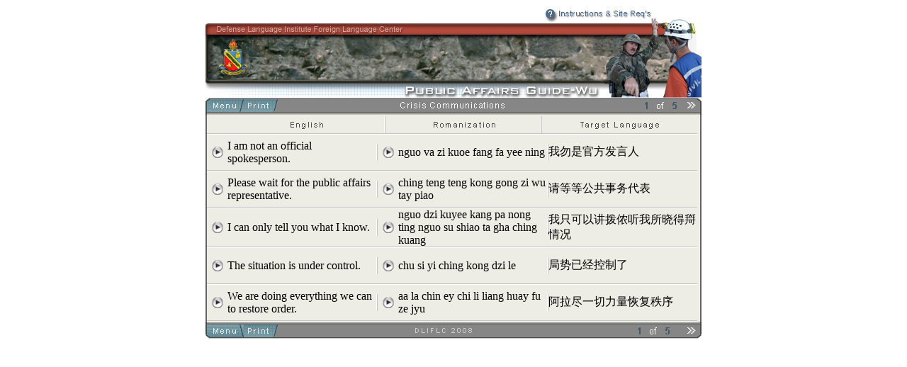

--- FILE ---
content_type: text/html
request_url: https://fieldsupport.dliflc.edu/products/wu/cs_pa_LSK/module6.html
body_size: 46063
content:
<!DOCTYPE HTML PUBLIC "-//W3C//DTD HTML 4.01 Transitional//EN">
<html>
<head>
<!--
Copyright (c)    : DLIFLC 2008
-->
<title>Online Language Survival Kit</title>


<meta http-equiv="Content-Type"  content="text/html; charset=utf-8">
<meta http-equiv="Content-Language"  content="en">
<meta http-equiv="Cache-Control" content="no-cache">
<meta http-equiv="pragma"    content="no-cache">
<meta http-equiv="Expires"   content="0">
<meta name="Author"      content="DLIFLC">
<meta name="Robots"      content="noindex">


<script type="text/javascript" src="bypass.js"></script>
<script type="text/javascript" src="audioPlayer.js"></script>
<script type="text/javascript" src="print.js"></script>

<script type="text/javascript" src="https://fieldsupport.dliflc.edu/js/tagLSK.js"></script>

<script language="Javascript" type="text/Javascript">
//==================== Start Standard Javascript Include ======================


function MM_swapImgRestore() { //v3.0
  var i,x,a=document.MM_sr; for(i=0;a&&i<a.length&&(x=a[i])&&x.oSrc;i++) x.src=x.oSrc;
}MM_swapImgRestore


function MM_preloadImages() { //v3.0
  var d=document; if(d.images){ if(!d.MM_p) d.MM_p=new Array();
    var i,j=d.MM_p.length,a=MM_preloadImages.arguments; for(i=0; i<a.length; i++)
    if (a[i].indexOf("#")!=0){ d.MM_p[j]=new Image; d.MM_p[j++].src=a[i];}}
}MM_preloadImages


function MM_findObj(n, d) { //v4.01
  var p,i,x;  if(!d) d=document; if((p=n.indexOf("?"))>0&&parent.frames.length) {
    d=parent.frames[n.substring(p+1)].document; n=n.substring(0,p);}
  if(!(x=d[n])&&d.all) x=d.all[n]; for (i=0;!x&&i<d.forms.length;i++) x=d.forms[i][n];
  for(i=0;!x&&d.layers&&i<d.layers.length;i++) x=MM_findObj(n,d.layers[i].document);
  if(!x && d.getElementById) x=d.getElementById(n); return x;
}//MM_findObj


function MM_swapImage() { //v3.0
  var i,j=0,x,a=MM_swapImage.arguments; document.MM_sr=new Array; for(i=0;i<(a.length-2);i+=3)
   if ((x=MM_findObj(a[i]))!=null){document.MM_sr[j++]=x; if(!x.oSrc) x.oSrc=x.src; x.src=a[i+2];}
}//MM_swapImage


function getPage()
  {
  document.navForm.cmd.value = getPage.arguments[0]
  document.navForm.lang.value = getPage.arguments[1]
  document.navForm.langDir.value = getPage.arguments[2]
    document.navForm.id.value = getPage.arguments[3]
  document.navForm.submit()
  }


function _loadAud(lang, fileName)
  {
  fileName = "media/" + lang + "/" + fileName + ".mp3"
  window.document.audPlayer.SetVariable("audFile", fileName);
  }


function w_open( url, ww, hh )
  {
  var p = "toolbar=0, scrollbars=1, menubar=0, resizable=1, status=0, location=0, directories=0, width=" + ww + ", height=" + hh
  window.open(url,"_blank",p)
  }//w_open


//===================== End Standard Javascript Include =======================
//======================== Start LSK Javascript ===============================
function xid( a )
{
return document.getElementById( a )
}//xid


function get_HTML_comment(s)
  {
  return s.substring( s.indexOf('<!--')+6, s.indexOf('-->') )
  }//get_HTML_comment


function set_global_var( name, val )
  {
  eval( "window[name] = val" )
  }


function w_class()
  {
  var wr = ""
  function ws()
    {
    for (var i=0, n=arguments.length; i<n; i++)
      wr += arguments[i]
    }
  function wl()
    {
    ws.apply( null, arguments )
    ws( String.fromCharCode(32, 13, 10) )
    }
  function init()
    {
    wl( "var wr = ''"     )
    wl( ws.toString()     )
    wl( wl.toString()     )
    }
  this.get_source = function()
    {
    return wr
    }
  init()
  }//w_class


var gv_pg = 0
var cTbl = ""
function nxt_pg()
{
if(gv_pg < cTbl.length-1)
  {
  cTbl[gv_pg].style.display = "none"
  gv_pg++
  cTbl[gv_pg].style.display = "inline"
  xid( "id_prev_pg" ).style.visibility = "visible"
  xid( "id_prev_pgBtm" ).style.visibility = "visible"
  document.pageForm.page.value = parseInt(document.pageForm.page.value)+1
  eval('document.id_page.src="graphics/pg'+document.pageForm.page.value+'.gif"')
  eval('document.id_pageBtm.src="graphics/pg'+document.pageForm.page.value+'.gif"')
  if( gv_pg == cTbl.length-1 )
    {
    xid( "id_next_pg" ).style.visibility = "hidden"
    xid( "id_next_pgBtm" ).style.visibility = "hidden"
    }
  }
}
function prv_pg()
{
if(gv_pg > 0)
  {
  cTbl[gv_pg].style.display = "none"
  gv_pg--
  cTbl[gv_pg].style.display = "inline"
  xid( "id_next_pg" ).style.visibility = "visible"
  xid( "id_next_pgBtm" ).style.visibility = "visible"
  document.pageForm.page.value = parseInt(document.pageForm.page.value)-1
  eval('document.id_page.src="graphics/pg'+document.pageForm.page.value+'.gif"')
  eval('document.id_pageBtm.src="graphics/pg'+document.pageForm.page.value+'.gif"')
  if( gv_pg == 0)
    {
    xid( "id_prev_pg" ).style.visibility = "hidden"
    xid( "id_prev_pgBtm" ).style.visibility = "hidden"
    }
  }
}


window.onload = function()
{
set_global_var( "gi_w_lib", new w_class() )
cTbl = xid('id_anc').getElementsByTagName( 'TABLE' )
cTbl[0].style.display = "inline"
xid( "id_prev_pg" ).style.visibility = "hidden"
xid( "id_prev_pgBtm" ).style.visibility = "hidden"
xid( "id_next_pg" ).style.visibility = "hidden"
xid( "id_next_pgBtm" ).style.visibility = "hidden"
if( cTbl.length>1 )
  {
  xid( "id_next_pg" ).style.visibility = "visible"
  xid( "id_next_pgBtm" ).style.visibility = "visible"
  }
eval('document.id_pages.src="graphics/pg'+cTbl.length+'.gif"')
eval('document.id_pagesBtm.src="graphics/pg'+cTbl.length+'.gif"')
}
//========================= End LSK Javascript ================================

</script>

<!-- Google tag (gtag.js) -->
<script async src="https://fieldsupport.dliflc.edu/gtag.js?id=G-REHM57EP2Z"></script>
<script>
  window.dataLayer = window.dataLayer || [];
  function gtag(){dataLayer.push(arguments);}
  gtag('js', new Date());

  gtag('config', 'G-REHM57EP2Z');
</script>
</head>
<body>
<div align="center">
<!-- Begin top graphic//-->
<form action="default.asp" method="post" name="navForm">
<table width="700" border="0" cellspacing="0" cellpadding="0">
  <tr>
    <td width="405" height="24">
      <img src="graphics/patopCap.jpg" width="405" height="24" alt=""></td>
    <td width="225" height="24" align="right">
      <a href="javascript:w_open('instructions.html',415,510)" title="Get Instructions"><img src="graphics/instruction.jpg" width="225" height="24" alt="Get Instructions" border="0"></a></td>
    <td width="70" height="24">
      <img src="graphics/paCap.jpg" width="70" height="24" alt=""></td>
  </tr>
  <tr>
    <td colspan="3" height="86">
      <img src="graphics/paMain.jpg" width="700" height="86" alt="main picture"></td>
  </tr>
</table>
<table width="700" border="0" cellspacing="0" cellpadding="0">
  <tr>
    <td colspan="5" align="right">
    <img src="graphics/paTitle.jpg" width="700" height="20" alt="Title Bar"></td>
  </tr>
  <tr>
    <td rowspan="2" width="2" height="20" bgcolor="#646464" valign="top">
   <img src="graphics/edgeTL.gif" width="2" height="20" alt=""></td>
 <td rowspan="2" width="4" height="20" bgcolor="#868686" valign="top">
   <img src="graphics/edgeTL2.gif" width="4" height="20" alt=""></td>
 <td width="688" height="2"  bgcolor="#868686" valign="top">
   <img src="graphics/edgeT.gif" width="688" height="2" alt=""></td>
 <td rowspan="2" width="4" height="20" bgcolor="#868686" valign="top">
   <img src="graphics/edgeTR2.gif" width="4" height="20" alt=""></td>
 <td rowspan="2" width="2" height="20" bgcolor="#646464" valign="top">
   <img src="graphics/edgeTR.gif" width="2" height="20" alt=""></td>
  </tr>
  <tr>
    <td width="688" height="18" bgcolor="#868686">
      <div>
  <table width="688" border="0" cellspacing="0" cellpadding="0">
    <tr>
      <td width="48" valign="top">  <a href="default.html" title="Go To Main Menu"><img src="graphics/menu.gif" width="48" height="18" border="0" alt="Go To Main Menu"></a></td>
      <td width="48" valign="top">
        <a href="javascript:printPg('Wu','ltr')" title="Print Page"><img src="graphics/print.gif" width="48" height="18" alt="Print Page" border="0"></a></td>
      <td width="49" valign="top"></td>
      <td width="466">
        <img src="graphics/paHeader_6.gif" width="425" height="18" alt=""></td>
      <td width="15">
        <a href="javascript:prv_pg()" title="Previous Page"><img id="id_prev_pg" src="graphics/back.gif" width="15" height="18" alt="previous page" border="0"></a></td>
      <td width="96" align="center"><img name="id_page" src="graphics/pg1.gif" width="20" height="18" alt="Page"><img src="graphics/of.gif" width="20" height="18" alt=""><img name="id_pages" src="graphics/1px.gif" width="20" height="18" alt="Page Total"></td>
      <td width="15">
        <a href="javascript:nxt_pg()" title="Next Page"><img id="id_next_pg" src="graphics/next.gif" width="15" height="18" alt="next page" border="0"></a></td>
    </tr>
  </table>
      </div>
    </td>
  </tr>
  <tr>
    <td colspan="5" height="4">
   <img src="graphics/edgeBT.gif" width="700" height="4" alt=""></td>
  </tr>
  <tr>
  <td width="2" bgcolor="#646464">
      <img src="graphics/1px.gif" width="2" alt=""></td>
  <td colspan="3" bgcolor="#EDEDE6" align="left" valign="top">
      <img src="graphics/1px.gif" height="2" width="688" alt=""></td>
  <td width="2" bgcolor="#646464">
      <img src="graphics/1px.gif" width="2" alt=""></td>
  </tr>
  <tr>
  <td width="2" bgcolor="#646464">
 <img src="graphics/1px.gif" width="2" alt=""></td>
   <td colspan="3" bgcolor="#EDEDE6" align="left" valign="top">

<!-- Begin Content //-->
  <table width="692" border="0" cellspacing="0" cellpadding="0">
  <tr>
    <td colspan="4" height="24" align="center">
      <table width="692" cellspacing="0" cellpadding="0" border="0">
        <tr>
    <td class="css_hdr" width="29" height="24">
      <img src="graphics/1px.gif" width="29" height="24" alt=""></td>
    <td class="css_hdr" width="2" height="24">
      <img src="graphics/1px.gif" alt="" width="2" height="24"></td>
    <td class="css_hdr" width="219">
      <img src="graphics/titleEnglish.gif" width="219" height="20" alt=""></td>
    <td class="css_hdr" width="2" height="24">
      <img src="graphics/spacer.gif" alt="" width="2" height="24"></td>
    <td class="css_hdr" width="219">
      <img src="graphics/titleRoman.gif" width="219" height="20" alt=""></td>
    <td class="css_hdr" width="2" height="24">
      <img src="graphics/spacer.gif" alt="" width="2" height="24"></td>
    <td class="css_hdr" width="219">
      <img src="graphics/titleTarget.gif" width="219" height="20" alt=""></td>
        </tr>
        <tr>
    <td colspan="7">
      <img src="graphics/breakLine.gif" width="692" height="2" alt=""></td>
        </tr>
      </table>
    </td>
  </tr>
  <tr>
    <td colspan="4" width="692" height="240" valign="top" id="id_anc">
            <table width="692" border="0" style="display:none" cellspacing="0" cellpadding="0">
              <tr>
         <td width="29" height="50" align="center">
           <img class="btn" src="graphics/play.gif" onclick="loadAud('english', 'en_pa_06_01')" width="16" height="16" alt="Play Button" border="0" onmouseover="this.src='graphics/play_over.gif'" onmouseout="this.src='graphics/play.gif'"></td>
          <td width="210" dir="ltr" class="css_cnt">I am not an official spokesperson.</td>
         <td class="css_hdr" width="2" height="50">
           <img src="graphics/spacer.gif" alt="" width="2" height="24"></td>
         <td width="29" height="50" align="center">
           <img class="btn" src="graphics/play.gif" onclick="loadAud('Wu', 'cs_pa_06_01')" width="16" height="16" alt="Play Button" border="0" onmouseover="this.src='graphics/play_over.gif'" onmouseout="this.src='graphics/play.gif'"></td>
         <td width="210"class="css_cnt">nguo va zi kuoe fang fa yee ning</td>
          <td class="css_hdr" width="2" height="50">
            <img src="graphics/spacer.gif" alt="" width="2" height="24"></td>
         <td width="210" dir="ltr"  class="css_cnt2" >&#25105;&#21247;&#26159;&#23448;&#26041;&#21457;&#35328;&#20154;</td>
       </tr>
        <tr>
         <td colspan="7" height="2">
           <img src="graphics/breakLine.gif" alt="" width="692" height="2"></td>
       </tr>
              <tr>
         <td width="29" height="50" align="center">
           <img class="btn" src="graphics/play.gif" onclick="loadAud('english', 'en_pa_06_02')" width="16" height="16" alt="Play Button" border="0" onmouseover="this.src='graphics/play_over.gif'" onmouseout="this.src='graphics/play.gif'"></td>
          <td width="210" dir="ltr" class="css_cnt">Please wait for the public affairs representative.</td>
         <td class="css_hdr" width="2" height="50">
           <img src="graphics/spacer.gif" alt="" width="2" height="24"></td>
         <td width="29" height="50" align="center">
           <img class="btn" src="graphics/play.gif" onclick="loadAud('Wu', 'cs_pa_06_02')" width="16" height="16" alt="Play Button" border="0" onmouseover="this.src='graphics/play_over.gif'" onmouseout="this.src='graphics/play.gif'"></td>
         <td width="210"class="css_cnt">ching teng teng kong gong zi wu tay piao</td>
          <td class="css_hdr" width="2" height="50">
            <img src="graphics/spacer.gif" alt="" width="2" height="24"></td>
         <td width="210" dir="ltr"  class="css_cnt2" >&#35831;&#31561;&#31561;&#20844;&#20849;&#20107;&#21153;&#20195;&#34920;</td>
       </tr>
        <tr>
         <td colspan="7" height="2">
           <img src="graphics/breakLine.gif" alt="" width="692" height="2"></td>
       </tr>
              <tr>
         <td width="29" height="50" align="center">
           <img class="btn" src="graphics/play.gif" onclick="loadAud('english', 'en_pa_06_03')" width="16" height="16" alt="Play Button" border="0" onmouseover="this.src='graphics/play_over.gif'" onmouseout="this.src='graphics/play.gif'"></td>
          <td width="210" dir="ltr" class="css_cnt">I can only tell you what I know.</td>
         <td class="css_hdr" width="2" height="50">
           <img src="graphics/spacer.gif" alt="" width="2" height="24"></td>
         <td width="29" height="50" align="center">
           <img class="btn" src="graphics/play.gif" onclick="loadAud('Wu', 'cs_pa_06_03')" width="16" height="16" alt="Play Button" border="0" onmouseover="this.src='graphics/play_over.gif'" onmouseout="this.src='graphics/play.gif'"></td>
         <td width="210"class="css_cnt">nguo dzi kuyee kang pa nong ting nguo su shiao ta gha ching kuang</td>
          <td class="css_hdr" width="2" height="50">
            <img src="graphics/spacer.gif" alt="" width="2" height="24"></td>
         <td width="210" dir="ltr"  class="css_cnt2" >&#25105;&#21482;&#21487;&#20197;&#35762;&#25320;&#20396;&#21548;&#25105;&#25152;&#26195;&#24471;&#25663;&#24773;&#20917;</td>
       </tr>
        <tr>
         <td colspan="7" height="2">
           <img src="graphics/breakLine.gif" alt="" width="692" height="2"></td>
       </tr>
              <tr>
         <td width="29" height="50" align="center">
           <img class="btn" src="graphics/play.gif" onclick="loadAud('english', 'en_pa_06_04')" width="16" height="16" alt="Play Button" border="0" onmouseover="this.src='graphics/play_over.gif'" onmouseout="this.src='graphics/play.gif'"></td>
          <td width="210" dir="ltr" class="css_cnt">The situation is under control.</td>
         <td class="css_hdr" width="2" height="50">
           <img src="graphics/spacer.gif" alt="" width="2" height="24"></td>
         <td width="29" height="50" align="center">
           <img class="btn" src="graphics/play.gif" onclick="loadAud('Wu', 'cs_pa_06_04')" width="16" height="16" alt="Play Button" border="0" onmouseover="this.src='graphics/play_over.gif'" onmouseout="this.src='graphics/play.gif'"></td>
         <td width="210"class="css_cnt">chu si yi ching kong dzi le</td>
          <td class="css_hdr" width="2" height="50">
            <img src="graphics/spacer.gif" alt="" width="2" height="24"></td>
         <td width="210" dir="ltr"  class="css_cnt2" >&#23616;&#21183;&#24050;&#32463;&#25511;&#21046;&#20102;</td>
       </tr>
        <tr>
         <td colspan="7" height="2">
           <img src="graphics/breakLine.gif" alt="" width="692" height="2"></td>
       </tr>
              <tr>
         <td width="29" height="50" align="center">
           <img class="btn" src="graphics/play.gif" onclick="loadAud('english', 'en_pa_06_05')" width="16" height="16" alt="Play Button" border="0" onmouseover="this.src='graphics/play_over.gif'" onmouseout="this.src='graphics/play.gif'"></td>
          <td width="210" dir="ltr" class="css_cnt">We are doing everything we can to restore order.</td>
         <td class="css_hdr" width="2" height="50">
           <img src="graphics/spacer.gif" alt="" width="2" height="24"></td>
         <td width="29" height="50" align="center">
           <img class="btn" src="graphics/play.gif" onclick="loadAud('Wu', 'cs_pa_06_05')" width="16" height="16" alt="Play Button" border="0" onmouseover="this.src='graphics/play_over.gif'" onmouseout="this.src='graphics/play.gif'"></td>
         <td width="210"class="css_cnt">aa la chin ey chi li liang huay fu ze jyu</td>
          <td class="css_hdr" width="2" height="50">
            <img src="graphics/spacer.gif" alt="" width="2" height="24"></td>
         <td width="210" dir="ltr"  class="css_cnt2" >&#38463;&#25289;&#23613;&#19968;&#20999;&#21147;&#37327;&#24674;&#22797;&#31209;&#24207;</td>
       </tr>
        <tr>
         <td colspan="7" height="2">
           <img src="graphics/breakLine.gif" alt="" width="692" height="2"></td>
       </tr>
             </table>
            <table width="692" border="0" style="display:none" cellspacing="0" cellpadding="0">
              <tr>
         <td width="29" height="50" align="center">
           <img class="btn" src="graphics/play.gif" onclick="loadAud('english', 'en_pa_06_06')" width="16" height="16" alt="Play Button" border="0" onmouseover="this.src='graphics/play_over.gif'" onmouseout="this.src='graphics/play.gif'"></td>
          <td width="210" dir="ltr" class="css_cnt">We are doing everything we can to protect lives.</td>
         <td class="css_hdr" width="2" height="50">
           <img src="graphics/spacer.gif" alt="" width="2" height="24"></td>
         <td width="29" height="50" align="center">
           <img class="btn" src="graphics/play.gif" onclick="loadAud('Wu', 'cs_pa_06_06')" width="16" height="16" alt="Play Button" border="0" onmouseover="this.src='graphics/play_over.gif'" onmouseout="this.src='graphics/play.gif'"></td>
         <td width="210"class="css_cnt">aa la chin ey chi li liang lay pao vu seng ming</td>
          <td class="css_hdr" width="2" height="50">
            <img src="graphics/spacer.gif" alt="" width="2" height="24"></td>
         <td width="210" dir="ltr"  class="css_cnt2" >&#38463;&#25289;&#23613;&#19968;&#20999;&#21147;&#37327;&#26469;&#20445;&#25252;&#29983;&#21629;</td>
       </tr>
        <tr>
         <td colspan="7" height="2">
           <img src="graphics/breakLine.gif" alt="" width="692" height="2"></td>
       </tr>
              <tr>
         <td width="29" height="50" align="center">
           <img class="btn" src="graphics/play.gif" onclick="loadAud('english', 'en_pa_06_07')" width="16" height="16" alt="Play Button" border="0" onmouseover="this.src='graphics/play_over.gif'" onmouseout="this.src='graphics/play.gif'"></td>
          <td width="210" dir="ltr" class="css_cnt">We are doing everything we can to save lives.</td>
         <td class="css_hdr" width="2" height="50">
           <img src="graphics/spacer.gif" alt="" width="2" height="24"></td>
         <td width="29" height="50" align="center">
           <img class="btn" src="graphics/play.gif" onclick="loadAud('Wu', 'cs_pa_06_07')" width="16" height="16" alt="Play Button" border="0" onmouseover="this.src='graphics/play_over.gif'" onmouseout="this.src='graphics/play.gif'"></td>
         <td width="210"class="css_cnt">aa la chin ey chi li liang lay chiang chiu seng ming</td>
          <td class="css_hdr" width="2" height="50">
            <img src="graphics/spacer.gif" alt="" width="2" height="24"></td>
         <td width="210" dir="ltr"  class="css_cnt2" >&#38463;&#25289;&#23613;&#19968;&#20999;&#21147;&#37327;&#26469;&#25250;&#25937;&#29983;&#21629;</td>
       </tr>
        <tr>
         <td colspan="7" height="2">
           <img src="graphics/breakLine.gif" alt="" width="692" height="2"></td>
       </tr>
              <tr>
         <td width="29" height="50" align="center">
           <img class="btn" src="graphics/play.gif" onclick="loadAud('english', 'en_pa_06_08')" width="16" height="16" alt="Play Button" border="0" onmouseover="this.src='graphics/play_over.gif'" onmouseout="this.src='graphics/play.gif'"></td>
          <td width="210" dir="ltr" class="css_cnt">There was an incident.</td>
         <td class="css_hdr" width="2" height="50">
           <img src="graphics/spacer.gif" alt="" width="2" height="24"></td>
         <td width="29" height="50" align="center">
           <img class="btn" src="graphics/play.gif" onclick="loadAud('Wu', 'cs_pa_06_08')" width="16" height="16" alt="Play Button" border="0" onmouseover="this.src='graphics/play_over.gif'" onmouseout="this.src='graphics/play.gif'"></td>
         <td width="210"class="css_cnt">tse la tee zi ti</td>
          <td class="css_hdr" width="2" height="50">
            <img src="graphics/spacer.gif" alt="" width="2" height="24"></td>
         <td width="210" dir="ltr"  class="css_cnt2" >&#20986;&#20102;&#28857;&#20107;&#20307;</td>
       </tr>
        <tr>
         <td colspan="7" height="2">
           <img src="graphics/breakLine.gif" alt="" width="692" height="2"></td>
       </tr>
              <tr>
         <td width="29" height="50" align="center">
           <img class="btn" src="graphics/play.gif" onclick="loadAud('english', 'en_pa_06_09')" width="16" height="16" alt="Play Button" border="0" onmouseover="this.src='graphics/play_over.gif'" onmouseout="this.src='graphics/play.gif'"></td>
          <td width="210" dir="ltr" class="css_cnt">The incident is under investigation.</td>
         <td class="css_hdr" width="2" height="50">
           <img src="graphics/spacer.gif" alt="" width="2" height="24"></td>
         <td width="29" height="50" align="center">
           <img class="btn" src="graphics/play.gif" onclick="loadAud('Wu', 'cs_pa_06_09')" width="16" height="16" alt="Play Button" border="0" onmouseover="this.src='graphics/play_over.gif'" onmouseout="this.src='graphics/play.gif'"></td>
         <td width="210"class="css_cnt">ka dzang siz ku dzeng la diao zuoe</td>
          <td class="css_hdr" width="2" height="50">
            <img src="graphics/spacer.gif" alt="" width="2" height="24"></td>
         <td width="210" dir="ltr"  class="css_cnt2" >&#33883;&#26729;&#20107;&#25925;&#27491;&#21202;&#35843;&#26597;</td>
       </tr>
        <tr>
         <td colspan="7" height="2">
           <img src="graphics/breakLine.gif" alt="" width="692" height="2"></td>
       </tr>
              <tr>
         <td width="29" height="50" align="center">
           <img class="btn" src="graphics/play.gif" onclick="loadAud('english', 'en_pa_06_10')" width="16" height="16" alt="Play Button" border="0" onmouseover="this.src='graphics/play_over.gif'" onmouseout="this.src='graphics/play.gif'"></td>
          <td width="210" dir="ltr" class="css_cnt">We are taking this matter very seriously.</td>
         <td class="css_hdr" width="2" height="50">
           <img src="graphics/spacer.gif" alt="" width="2" height="24"></td>
         <td width="29" height="50" align="center">
           <img class="btn" src="graphics/play.gif" onclick="loadAud('Wu', 'cs_pa_06_10')" width="16" height="16" alt="Play Button" border="0" onmouseover="this.src='graphics/play_over.gif'" onmouseout="this.src='graphics/play.gif'"></td>
         <td width="210"class="css_cnt">aa la lao song si ka dzang zi ti gha</td>
          <td class="css_hdr" width="2" height="50">
            <img src="graphics/spacer.gif" alt="" width="2" height="24"></td>
         <td width="210" dir="ltr"  class="css_cnt2" >&#38463;&#25289;&#32769;&#37325;&#35270;&#33883;&#26729;&#20107;&#20307;&#25663;</td>
       </tr>
        <tr>
         <td colspan="7" height="2">
           <img src="graphics/breakLine.gif" alt="" width="692" height="2"></td>
       </tr>
             </table>
            <table width="692" border="0" style="display:none" cellspacing="0" cellpadding="0">
              <tr>
         <td width="29" height="50" align="center">
           <img class="btn" src="graphics/play.gif" onclick="loadAud('english', 'en_pa_06_11')" width="16" height="16" alt="Play Button" border="0" onmouseover="this.src='graphics/play_over.gif'" onmouseout="this.src='graphics/play.gif'"></td>
          <td width="210" dir="ltr" class="css_cnt">People have been injured.</td>
         <td class="css_hdr" width="2" height="50">
           <img src="graphics/spacer.gif" alt="" width="2" height="24"></td>
         <td width="29" height="50" align="center">
           <img class="btn" src="graphics/play.gif" onclick="loadAud('Wu', 'cs_pa_06_11')" width="16" height="16" alt="Play Button" border="0" onmouseover="this.src='graphics/play_over.gif'" onmouseout="this.src='graphics/play.gif'"></td>
         <td width="210"class="css_cnt">yiou ning zou sang la</td>
          <td class="css_hdr" width="2" height="50">
            <img src="graphics/spacer.gif" alt="" width="2" height="24"></td>
         <td width="210" dir="ltr"  class="css_cnt2" >&#26377;&#20154;&#21463;&#20260;&#20102;</td>
       </tr>
        <tr>
         <td colspan="7" height="2">
           <img src="graphics/breakLine.gif" alt="" width="692" height="2"></td>
       </tr>
              <tr>
         <td width="29" height="50" align="center">
           <img class="btn" src="graphics/play.gif" onclick="loadAud('english', 'en_pa_06_12')" width="16" height="16" alt="Play Button" border="0" onmouseover="this.src='graphics/play_over.gif'" onmouseout="this.src='graphics/play.gif'"></td>
          <td width="210" dir="ltr" class="css_cnt">Civilians have been injured.</td>
         <td class="css_hdr" width="2" height="50">
           <img src="graphics/spacer.gif" alt="" width="2" height="24"></td>
         <td width="29" height="50" align="center">
           <img class="btn" src="graphics/play.gif" onclick="loadAud('Wu', 'cs_pa_06_12')" width="16" height="16" alt="Play Button" border="0" onmouseover="this.src='graphics/play_over.gif'" onmouseout="this.src='graphics/play.gif'"></td>
         <td width="210"class="css_cnt">yiou lao pa shin zou sang la</td>
          <td class="css_hdr" width="2" height="50">
            <img src="graphics/spacer.gif" alt="" width="2" height="24"></td>
         <td width="210" dir="ltr"  class="css_cnt2" >&#26377;&#32769;&#30334;&#22995;&#21463;&#20260;&#20102;</td>
       </tr>
        <tr>
         <td colspan="7" height="2">
           <img src="graphics/breakLine.gif" alt="" width="692" height="2"></td>
       </tr>
              <tr>
         <td width="29" height="50" align="center">
           <img class="btn" src="graphics/play.gif" onclick="loadAud('english', 'en_pa_06_13')" width="16" height="16" alt="Play Button" border="0" onmouseover="this.src='graphics/play_over.gif'" onmouseout="this.src='graphics/play.gif'"></td>
          <td width="210" dir="ltr" class="css_cnt">Police have been injured.</td>
         <td class="css_hdr" width="2" height="50">
           <img src="graphics/spacer.gif" alt="" width="2" height="24"></td>
         <td width="29" height="50" align="center">
           <img class="btn" src="graphics/play.gif" onclick="loadAud('Wu', 'cs_pa_06_13')" width="16" height="16" alt="Play Button" border="0" onmouseover="this.src='graphics/play_over.gif'" onmouseout="this.src='graphics/play.gif'"></td>
         <td width="210"class="css_cnt">yiou ching tse zou sang la</td>
          <td class="css_hdr" width="2" height="50">
            <img src="graphics/spacer.gif" alt="" width="2" height="24"></td>
         <td width="210" dir="ltr"  class="css_cnt2" >&#26377;&#35686;&#23519;&#21463;&#20260;&#20102;</td>
       </tr>
        <tr>
         <td colspan="7" height="2">
           <img src="graphics/breakLine.gif" alt="" width="692" height="2"></td>
       </tr>
              <tr>
         <td width="29" height="50" align="center">
           <img class="btn" src="graphics/play.gif" onclick="loadAud('english', 'en_pa_06_14')" width="16" height="16" alt="Play Button" border="0" onmouseover="this.src='graphics/play_over.gif'" onmouseout="this.src='graphics/play.gif'"></td>
          <td width="210" dir="ltr" class="css_cnt">Service members have been injured.</td>
         <td class="css_hdr" width="2" height="50">
           <img src="graphics/spacer.gif" alt="" width="2" height="24"></td>
         <td width="29" height="50" align="center">
           <img class="btn" src="graphics/play.gif" onclick="loadAud('Wu', 'cs_pa_06_14')" width="16" height="16" alt="Play Button" border="0" onmouseover="this.src='graphics/play_over.gif'" onmouseout="this.src='graphics/play.gif'"></td>
         <td width="210"class="css_cnt">yiou kong dzuo zen yuoe zou sang le</td>
          <td class="css_hdr" width="2" height="50">
            <img src="graphics/spacer.gif" alt="" width="2" height="24"></td>
         <td width="210" dir="ltr"  class="css_cnt2" >&#26377;&#24037;&#20316;&#20154;&#21592;&#21463;&#20260;&#20102;</td>
       </tr>
        <tr>
         <td colspan="7" height="2">
           <img src="graphics/breakLine.gif" alt="" width="692" height="2"></td>
       </tr>
              <tr>
         <td width="29" height="50" align="center">
           <img class="btn" src="graphics/play.gif" onclick="loadAud('english', 'en_pa_06_15')" width="16" height="16" alt="Play Button" border="0" onmouseover="this.src='graphics/play_over.gif'" onmouseout="this.src='graphics/play.gif'"></td>
          <td width="210" dir="ltr" class="css_cnt">Service members have been killed.</td>
         <td class="css_hdr" width="2" height="50">
           <img src="graphics/spacer.gif" alt="" width="2" height="24"></td>
         <td width="29" height="50" align="center">
           <img class="btn" src="graphics/play.gif" onclick="loadAud('Wu', 'cs_pa_06_15')" width="16" height="16" alt="Play Button" border="0" onmouseover="this.src='graphics/play_over.gif'" onmouseout="this.src='graphics/play.gif'"></td>
         <td width="210"class="css_cnt">yiou kong dzuo zen yuoe shi ta la</td>
          <td class="css_hdr" width="2" height="50">
            <img src="graphics/spacer.gif" alt="" width="2" height="24"></td>
         <td width="210" dir="ltr"  class="css_cnt2" >&#26377; &#24037;&#20316;&#20154;&#21592;&#27515;&#24530;&#20102;</td>
       </tr>
        <tr>
         <td colspan="7" height="2">
           <img src="graphics/breakLine.gif" alt="" width="692" height="2"></td>
       </tr>
             </table>
            <table width="692" border="0" style="display:none" cellspacing="0" cellpadding="0">
              <tr>
         <td width="29" height="50" align="center">
           <img class="btn" src="graphics/play.gif" onclick="loadAud('english', 'en_pa_06_16')" width="16" height="16" alt="Play Button" border="0" onmouseover="this.src='graphics/play_over.gif'" onmouseout="this.src='graphics/play.gif'"></td>
          <td width="210" dir="ltr" class="css_cnt">People have been killed.</td>
         <td class="css_hdr" width="2" height="50">
           <img src="graphics/spacer.gif" alt="" width="2" height="24"></td>
         <td width="29" height="50" align="center">
           <img class="btn" src="graphics/play.gif" onclick="loadAud('Wu', 'cs_pa_06_16')" width="16" height="16" alt="Play Button" border="0" onmouseover="this.src='graphics/play_over.gif'" onmouseout="this.src='graphics/play.gif'"></td>
         <td width="210"class="css_cnt">yiou ning shi ta la</td>
          <td class="css_hdr" width="2" height="50">
            <img src="graphics/spacer.gif" alt="" width="2" height="24"></td>
         <td width="210" dir="ltr"  class="css_cnt2" >&#26377;&#20154;&#27515;&#24530;&#20102;</td>
       </tr>
        <tr>
         <td colspan="7" height="2">
           <img src="graphics/breakLine.gif" alt="" width="692" height="2"></td>
       </tr>
              <tr>
         <td width="29" height="50" align="center">
           <img class="btn" src="graphics/play.gif" onclick="loadAud('english', 'en_pa_06_17')" width="16" height="16" alt="Play Button" border="0" onmouseover="this.src='graphics/play_over.gif'" onmouseout="this.src='graphics/play.gif'"></td>
          <td width="210" dir="ltr" class="css_cnt">Civilians have been killed.</td>
         <td class="css_hdr" width="2" height="50">
           <img src="graphics/spacer.gif" alt="" width="2" height="24"></td>
         <td width="29" height="50" align="center">
           <img class="btn" src="graphics/play.gif" onclick="loadAud('Wu', 'cs_pa_06_17')" width="16" height="16" alt="Play Button" border="0" onmouseover="this.src='graphics/play_over.gif'" onmouseout="this.src='graphics/play.gif'"></td>
         <td width="210"class="css_cnt">yiou lao pa shin shi ta la</td>
          <td class="css_hdr" width="2" height="50">
            <img src="graphics/spacer.gif" alt="" width="2" height="24"></td>
         <td width="210" dir="ltr"  class="css_cnt2" >&#26377;&#32769;&#30334;&#22995;&#27515;&#24530;&#20102;</td>
       </tr>
        <tr>
         <td colspan="7" height="2">
           <img src="graphics/breakLine.gif" alt="" width="692" height="2"></td>
       </tr>
              <tr>
         <td width="29" height="50" align="center">
           <img class="btn" src="graphics/play.gif" onclick="loadAud('english', 'en_pa_06_18')" width="16" height="16" alt="Play Button" border="0" onmouseover="this.src='graphics/play_over.gif'" onmouseout="this.src='graphics/play.gif'"></td>
          <td width="210" dir="ltr" class="css_cnt">Names cannot be released until victims' relatives are notified.</td>
         <td class="css_hdr" width="2" height="50">
           <img src="graphics/spacer.gif" alt="" width="2" height="24"></td>
         <td width="29" height="50" align="center">
           <img class="btn" src="graphics/play.gif" onclick="loadAud('Wu', 'cs_pa_06_18')" width="16" height="16" alt="Play Button" border="0" onmouseover="this.src='graphics/play_over.gif'" onmouseout="this.src='graphics/play.gif'"></td>
         <td width="210"class="css_cnt">la tong dzi sou hay dzay chia zu ee shee, aa la va kuyee tou lu sou hay dza gha ming zi</td>
          <td class="css_hdr" width="2" height="50">
            <img src="graphics/spacer.gif" alt="" width="2" height="24"></td>
         <td width="210" dir="ltr"  class="css_cnt2" >&#21202;&#36890;&#30693;&#21463;&#23475;&#32773;&#23478;&#23646;&#20197;&#21069;&#65292;&#38463;&#25289;&#21247;&#21487;&#20197;&#36879;&#38706;&#21463;&#23475;&#32773;&#25663;&#21517;&#23383;</td>
       </tr>
        <tr>
         <td colspan="7" height="2">
           <img src="graphics/breakLine.gif" alt="" width="692" height="2"></td>
       </tr>
              <tr>
         <td width="29" height="50" align="center">
           <img class="btn" src="graphics/play.gif" onclick="loadAud('english', 'en_pa_06_19')" width="16" height="16" alt="Play Button" border="0" onmouseover="this.src='graphics/play_over.gif'" onmouseout="this.src='graphics/play.gif'"></td>
          <td width="210" dir="ltr" class="css_cnt">The official spokesman is expected here soon.</td>
         <td class="css_hdr" width="2" height="50">
           <img src="graphics/spacer.gif" alt="" width="2" height="24"></td>
         <td width="29" height="50" align="center">
           <img class="btn" src="graphics/play.gif" onclick="loadAud('Wu', 'cs_pa_06_19')" width="16" height="16" alt="Play Button" border="0" onmouseover="this.src='graphics/play_over.gif'" onmouseout="this.src='graphics/play.gif'"></td>
         <td width="210"class="css_cnt">kuoe fang fa yee ning muo zang chiu yiao lay la</td>
          <td class="css_hdr" width="2" height="50">
            <img src="graphics/spacer.gif" alt="" width="2" height="24"></td>
         <td width="210" dir="ltr"  class="css_cnt2" >&#23448;&#26041;&#21457;&#35328;&#20154;&#39532;&#19978;&#23601;&#35201;&#26469;&#20102;</td>
       </tr>
        <tr>
         <td colspan="7" height="2">
           <img src="graphics/breakLine.gif" alt="" width="692" height="2"></td>
       </tr>
              <tr>
         <td width="29" height="50" align="center">
           <img class="btn" src="graphics/play.gif" onclick="loadAud('english', 'en_pa_06_20')" width="16" height="16" alt="Play Button" border="0" onmouseover="this.src='graphics/play_over.gif'" onmouseout="this.src='graphics/play.gif'"></td>
          <td width="210" dir="ltr" class="css_cnt">Appropriate action will be taken.</td>
         <td class="css_hdr" width="2" height="50">
           <img src="graphics/spacer.gif" alt="" width="2" height="24"></td>
         <td width="29" height="50" align="center">
           <img class="btn" src="graphics/play.gif" onclick="loadAud('Wu', 'cs_pa_06_20')" width="16" height="16" alt="Play Button" border="0" onmouseover="this.src='graphics/play_over.gif'" onmouseout="this.src='graphics/play.gif'"></td>
         <td width="210"class="css_cnt">way ta tsay chyu sa tang gha tsu si</td>
          <td class="css_hdr" width="2" height="50">
            <img src="graphics/spacer.gif" alt="" width="2" height="24"></td>
         <td width="210" dir="ltr"  class="css_cnt2" >&#20250;&#24471;&#37319;&#21462;&#36866;&#24403;&#25663;&#25514;&#26045;</td>
       </tr>
        <tr>
         <td colspan="7" height="2">
           <img src="graphics/breakLine.gif" alt="" width="692" height="2"></td>
       </tr>
             </table>
            <table width="692" border="0" style="display:none" cellspacing="0" cellpadding="0">
              <tr>
         <td width="29" height="50" align="center">
           <img class="btn" src="graphics/play.gif" onclick="loadAud('english', 'en_pa_06_21')" width="16" height="16" alt="Play Button" border="0" onmouseover="this.src='graphics/play_over.gif'" onmouseout="this.src='graphics/play.gif'"></td>
          <td width="210" dir="ltr" class="css_cnt">We take every report of wrongdoing very seriously.</td>
         <td class="css_hdr" width="2" height="50">
           <img src="graphics/spacer.gif" alt="" width="2" height="24"></td>
         <td width="29" height="50" align="center">
           <img class="btn" src="graphics/play.gif" onclick="loadAud('Wu', 'cs_pa_06_21')" width="16" height="16" alt="Play Button" border="0" onmouseover="this.src='graphics/play_over.gif'" onmouseout="this.src='graphics/play.gif'"></td>
         <td width="210"class="css_cnt">aa la tay may gha tsuo ngu shing way gha pao kao say lao song zi gha</td>
          <td class="css_hdr" width="2" height="50">
            <img src="graphics/spacer.gif" alt="" width="2" height="24"></td>
         <td width="210" dir="ltr"  class="css_cnt2" >&#38463;&#25289;&#23545;&#27599;&#20010;&#38169;&#35823;&#34892;&#20026;&#25663;&#25253;&#21578;&#20394;&#32769;&#37325;&#35270;&#25663;</td>
       </tr>
        <tr>
         <td colspan="7" height="2">
           <img src="graphics/breakLine.gif" alt="" width="692" height="2"></td>
       </tr>
              <tr>
         <td width="29" height="50" align="center">
           <img class="btn" src="graphics/play.gif" onclick="loadAud('english', 'en_pa_06_22')" width="16" height="16" alt="Play Button" border="0" onmouseover="this.src='graphics/play_over.gif'" onmouseout="this.src='graphics/play.gif'"></td>
          <td width="210" dir="ltr" class="css_cnt">We have secured the area where the incident occurred.</td>
         <td class="css_hdr" width="2" height="50">
           <img src="graphics/spacer.gif" alt="" width="2" height="24"></td>
         <td width="29" height="50" align="center">
           <img class="btn" src="graphics/play.gif" onclick="loadAud('Wu', 'cs_pa_06_22')" width="16" height="16" alt="Play Button" border="0" onmouseover="this.src='graphics/play_over.gif'" onmouseout="this.src='graphics/play.gif'"></td>
         <td width="210"class="css_cnt">aa la yee ching nay tse zi ti gha deefang ching chia chi lay la</td>
          <td class="css_hdr" width="2" height="50">
            <img src="graphics/spacer.gif" alt="" width="2" height="24"></td>
         <td width="210" dir="ltr"  class="css_cnt2" >&#38463;&#25289;&#24050;&#32463;&#25343;&#20986;&#20107;&#20307;&#25663;&#22320;&#26041;&#35686;&#25106;&#36215;&#26469;&#20102;</td>
       </tr>
        <tr>
         <td colspan="7" height="2">
           <img src="graphics/breakLine.gif" alt="" width="692" height="2"></td>
       </tr>
              <tr>
         <td width="29" height="50" align="center">
           <img class="btn" src="graphics/play.gif" onclick="loadAud('english', 'en_pa_06_23')" width="16" height="16" alt="Play Button" border="0" onmouseover="this.src='graphics/play_over.gif'" onmouseout="this.src='graphics/play.gif'"></td>
          <td width="210" dir="ltr" class="css_cnt">I am sorry but you have to wait for the report.</td>
         <td class="css_hdr" width="2" height="50">
           <img src="graphics/spacer.gif" alt="" width="2" height="24"></td>
         <td width="29" height="50" align="center">
           <img class="btn" src="graphics/play.gif" onclick="loadAud('Wu', 'cs_pa_06_23')" width="16" height="16" alt="Play Button" border="0" onmouseover="this.src='graphics/play_over.gif'" onmouseout="this.src='graphics/play.gif'"></td>
         <td width="210"class="css_cnt">tay va chi, va ku nong yiao teng pao kao</td>
          <td class="css_hdr" width="2" height="50">
            <img src="graphics/spacer.gif" alt="" width="2" height="24"></td>
         <td width="210" dir="ltr"  class="css_cnt2" >&#23545;&#21247;&#36215;&#65292;&#19981;&#36807;&#20396;&#35201;&#31561;&#25253;&#21578;</td>
       </tr>
        <tr>
         <td colspan="7" height="2">
           <img src="graphics/breakLine.gif" alt="" width="692" height="2"></td>
       </tr>
             </table>
</td>
  </tr>
</table>

<!-- End content//-->
    </td>
    <td width="2" bgcolor="#646464">
      <img src="graphics/1px.gif" width="2" alt=""></td>
  </tr>
    <tr>
 <td colspan="5" width="692" height="2">
   <img src="graphics/edgeBB.gif" width="700" height="4" alt=""></td>
  </tr>
  <tr>
    <td rowspan="2" width="2" height="20" valign="bottom" bgcolor="#4A4A4A">
   <img src="graphics/edgeBL.gif" width="2" height="20" alt=""></td>
 <td rowspan="2" width="4" height="20" valign="bottom"  bgcolor="#868686">
   <img src="graphics/edgeBL2.gif" width="4" height="20" alt=""></td>
    <td width="688" height="18" bgcolor="#868686">
      <div>
  <table width="688" border="0" cellspacing="0" cellpadding="0">
    <tr>
      <td width="49"  valign="bottom">  <a href="default.html" title="Go To Main Menu"><img src="graphics/menuB.gif" width="48" height="18" border="0" alt="Go To Main Menu"></a></td>
      <td width="48" valign="bottom">
        <a href="javascript:printPg('Wu','ltr')" title="Print Page"><img src="graphics/print.gif" width="48" height="18" alt="Print Page" border="0"></a></td>
      <td width="467" align="center">
        <img src="graphics/copyright.gif" width="425" height="18" alt="DLIFLC 2008"></td>
      <td width="15">
      <a href="javascript:prv_pg()" title="Previous Page"><img id="id_prev_pgBtm" src="graphics/back.gif" width="15" height="18" alt="previous page" border="0"></a></td>
    <td width="96" align="center"><img name="id_pageBtm" src="graphics/pg1.gif" width="20" height="18" alt="Page"><img src="graphics/of.gif" width="20" height="18" alt=""><img name="id_pagesBtm" src="graphics/1px.gif" width="20" height="18" alt="Page Total"></td>
      <td width="15">
      <a href="javascript:nxt_pg()" title="Next Page"><img id="id_next_pgBtm" src="graphics/next.gif" width="15" height="18" alt="next page" border="0"></a></td>
    </tr>
  </table>
      </div>
    </td>
    <td rowspan="2" width="4" height="20" valign="bottom" bgcolor="#868686">
   <img src="graphics/edgeBR2.gif" width="4" height="20" alt=""></td>
 <td rowspan="2" width="2" height="20" valign="bottom" bgcolor="#4A4A4A">
      <img src="graphics/edgeBR.gif" width="2" height="20" alt=""></td>
  </tr>
  <tr>
    <td width="688" height="2">
      <img src="graphics/edgeB.gif" width="688" height="2" alt=""></td>
  </tr>
</table>
<table width="688" cellspacing="0" cellpadding="0" border="0">
  <tr>
    <td align="right">
					<script type="text/javascript">
					var so = new SWFObject("audioPlayer.swf", "audPlayer", "320", "24",  "1");
					so.write("swfDiv");
					</script></td> </tr>
</table>
<input type="hidden" name="cmd" value="">
<input type="hidden" name="lang" value="">
<input type="hidden" name="langDir" value="">
<input type="hidden" name="id" value="">
<input type="hidden" name="playerType" value="0">
</form>
<form name="pageForm" action="">
<input type="hidden" name="page" value="1">
</form>
<div id="audioPlayer"></div>
<!-- End content frame//-->

</div>
</body>
</html>


--- FILE ---
content_type: application/javascript
request_url: https://fieldsupport.dliflc.edu/js/tagLSK.js
body_size: 2079
content:
// tag server post from js/tag.js file
//window.onload = trackData;

// function trackData(LessonId, LessonName, eventType, eventDetails) {
//   if (!sessionStorage.getItem('AppLanding')) {
//     // Generate 'appLanding' event
//     postData();
//     // Create session data
//     sessionStorage.setItem('AppLanding', 'true');
//   }
// }
// trackData("Index", "AppLanding", {});

// function postData() {
//   var xhr = new XMLHttpRequest();
//   xhr.open("POST", "https://oda.dliflc.edu/tag", true);
//   xhr.setRequestHeader("Content-Type", "application/json");
//   xhr.send(JSON.stringify({
//     appName: "LSK",
//     eventType: "AppLanding",
//     // eventType: "AppLanding, LessonStart, TestStart, TestEnd, LessonEnd, AppClose, LessonDownload, LessonCompleted",
//     eventDetails: {},
//     dateTime: new Date().toISOString(),
//     location: window.location
//   }));

//   xhr.onreadystatechange = function () {
//     if (xhr.readyState == 4 && xhr.status == 200) {
//       var response = xhr.responseText;
//       console.log(response);
//       //document.getElementById("response").innerHTML = response;
//     }
//   }
// }
// postData();
//

function trackData() {
  if (sessionStorage.getItem('AppLanding') !== 'true') {
    // Generate 'appLanding' event
    postData('AppLanding');
    // Create session data
    sessionStorage.setItem('AppLanding', 'true');
  }
}
trackData();

function postData(eventType) {
  const xhr = new XMLHttpRequest();
  xhr.open("POST", "https://oda.dliflc.edu/tag", true);
  xhr.setRequestHeader("Content-Type", "application/json");
  xhr.send(JSON.stringify({
    appName: "LSK",
    eventType: eventType,
    eventDetails: {},
    dateTime: new Date().toISOString(),
    location: window.location
  }));

  xhr.onreadystatechange = function () {
    if (xhr.readyState == 4 && xhr.status == 200) {
      const response = xhr.responseText;
      console.log(response);
    }
  }
}
// tag server post from js/tag.js file
postData('LessonViewed');




--- FILE ---
content_type: application/javascript
request_url: https://fieldsupport.dliflc.edu/products/wu/cs_pa_LSK/audioPlayer.js
body_size: 6646
content:
// Aaron Lee
// 08222019

var flash;
var quickTime;

function loadAud(folder, fileName) {
  fileName = fileName.replace(/[^a-zA-Z 0-9 _]+/g, "");
  media = "media/" + folder + "/" + fileName + ".mp3";
  var audioPlayer = document.getElementById("html5Audio");
  //alert(media);
  if (flash) flashPlay(media);
  else if (audioPlayer || audioPlayer != null) {
    if (checkAudioFormatSupportByBrowsers() != "") {
      audioPlayer.src =
        media.split(".")[0] + checkAudioFormatSupportByBrowsers();
      //alert(audioPlayer.src);
      audioPlayer.load();
      audioPlayer.play();
    } else {
      if (iPodBrowser()) {
        QT_Init(media);
        var player = document.getElementById("sound");
        if (audioPlayer || audioPlayer != null) {
          player.SetURL(media);
          player.Play();
        }
      } else {
        if (quickTime) QT_Init(media);
        else Win_Init(media);
      }
    }
  } else {
    if (quickTime) QT_Init(media);
    else Win_Init(media);
  }
}

function iPodBrowser() {
  var browser = navigator.userAgent.toLowerCase();
  if (browser.indexOf("ipod") != -1) return true;
  else return false;
} // iPodBrowser

function xid(a) {
  return window.document.getElementById(a);
}

function QT_Init(media) {
  var player = document.getElementById("audioPlayer");
  // player.innerHTML = "<object "
  // 							+ "classid=\"clsid:02BF25D5-8C17-4B23-BC80-D3488ABDDC6B\" "
  // 							+ "width=\"16\" height=\"200\" id=\"sound\" "
  // 							+ "style=\"position:absolute;left:-1000px;top:-1000px\" "
  // 							+ "codebase=\"http://www.apple.com/qtactivex/qtplugin.cab\">"
  // 							+ "<param name=\"SRC\" value=\""+media+"\">"
  // 							+ "<param name=\"AUTOPLAY\" value=\"true\">"
  // 							+ "<param name=\"CONTROLLER\" value=\"false\">"
  // 							+ "<param name=\"VOLUME\" value=\"100\">"
  // 							+ "<param name=\"ENABLEJAVASCRIPT\" value=\"true\">"
  // 							+ "<param name=\"TYPE\" value=\"audio/mpeg\">"
  // 							+ "<embed classid=\"clsid:02BF25D5-8C17-4B23-BC80-D3488ABDDC6B\" "
  // 							+ "name=\"sound\" "
  // 							+ "id=\"sound\" "
  // 							+ "src=\""+media+"\" "
  // 							+ "pluginspage=\"http://www.apple.com/quicktime/download/\" "
  // 							+ "volume=\"100\" "
  // 							+ "enablejavascript=\"true\" "
  // 							+ "type=\"audio/mpeg\" "
  // 							+ "height=\"16\" "
  // 							+ "width=\"200\" "
  // 							+ "autostart=\"true\""
  // 							+ "> </embed>"
  // 							+ "</object>";
  player.innerHTML =
    '<audio autoplay  id="sound">' +
    '<source src="' +
    media +
    '" type="audio/mpeg">' +
    "Your browser does not support the audio element." +
    "</audio>";
}

function Win_Init(media) {
  var player = document.getElementById("audioPlayer");
  // player.innerHTML = '<object id="sound" '
  // 					+ 'classid="clsid:6BF52A52-394A-11d3-B153-00C04F79FAA6" '
  // 					+ 'codebase="http://activex.microsoft.com/activex/controls/mplayer/en/nsmp2inf.cab#Version=5,1,52,701" '
  // 					+ 'standby="Loading Microsoft® Windows® Media Player components..." '
  // 					+ 'type="application/x-oleobject" width="1" height="1">'
  // 					+ '<param name="url" value="'+media+'">'
  // 					+ '<param name="volume" value="100">'
  // 					+ '<embed id="sound" type="application/x-mplayer2" src="'+media+'" '
  // 					+ 'classid="clsid:6BF52A52-394A-11d3-B153-00C04F79FAA6" '
  // 					+ 'pluginspage="http://www.microsoft.com/Windows/MediaPlayer/" '
  // 					+ 'type="application/x-mplayer2" '
  // 					+ 'url="'+media+'" '
  // 					+ 'volume="100" '
  // 					+ 'width="1" height="1">'
  // 					+ '<\/embed>'
  // 					+ '<\/object>';
  player.innerHTML =
    '<audio autoplay  id="sound">' +
    '<source src="' +
    media +
    '" type="audio/mpeg">' +
    "Your browser does not support the audio element." +
    "</audio>";
}

function flashPlay(media) {
  window.document.audPlayer.SetVariable("audFile", media);
}

function QT_Installed() {
  var installed = false;
  if (navigator.plugins && navigator.plugins.length) {
    for (var i = 0; i < navigator.plugins.length; i++)
      if (navigator.plugins[i].name.indexOf("QuickTime") > -1) installed = true;
  } else {
    var obj = false;
    if (browserDetection() == "msie")
      execScript(
        'on error resume next: obj=IsObject(CreateObject("QuickTimeCheckObject.QuickTimeCheck.1"))',
        "VBScript"
      );
    installed = obj ? true : false;
  }
  return installed;
}

function flashInstalled(version) {
  var installVersion = getFlashVersion()
    .split(",")
    .shift();
  if (installVersion > version) return true;
  else return false;
}

function getFlashVersion() {
  // If it is IE Browser
  try {
    try {
      // avoid flash for IE6  minor version lookup issues
      var obj = new ActiveXObject("ShockwaveFlash.ShockwaveFlash.6");
      try {
        obj.AllowScriptAccess = "always";
      } catch (e) {
        return "6,0,0";
      }
    } catch (e) {}
    return new ActiveXObject("ShockwaveFlash.ShockwaveFlash")
      .GetVariable("$version")
      .replace(/\D+/g, ",")
      .match(/^,?(.+),?$/)[1];
    // else other browsers
  } catch (e) {
    try {
      if (navigator.mimeTypes["application/x-shockwave-flash"].enabledPlugin) {
        return (
          navigator.plugins["Shockwave Flash 2.0"] ||
          navigator.plugins["Shockwave Flash"]
        ).description
          .replace(/\D+/g, ",")
          .match(/^,?(.+),?$/)[1];
      }
    } catch (e) {}
  }
  return "0,0,0";
}

function initFlash() {
  var so = new SWFObject("swf/audioPlayer.swf", "audPlayer", "320", "24", "1");
  so.write("audioPlayer");
}

function initLoad() {
  flash = flashInstalled(7);
  quickTime = QT_Installed();
  var player = xid("audioPlayer");

  //initial embed the object element in HTML if it is flash
  if (flash) initFlash();
  //create the audio element in HTML using HTML5
  else {
    //alert(!!(document.createElement('audio').canPlayType));
    //if (!!(document.createElement('audio').canPlayType)) {
    var audioPlayer = document.createElement("audio");
    audioPlayer.id = "html5Audio";
    player.appendChild(audioPlayer);

    //}
  }
} //initLoad()

function checkAudioFormatSupportByBrowsers() {
  var html5AudioMimeTypes = new Array("audio/mp3", "audio/mpeg", "audio/wav");
  var html5AudioTypes = new Array(".mp3", ".mp3", ".wav");
  var audioPlayer = document.getElementById("html5Audio");
  for (var i = 0; i < html5AudioMimeTypes.length; i++) {
    var canPlay = audioPlayer.canPlayType(html5AudioMimeTypes[i]);
    if (canPlay == "maybe" || canPlay == "probably") return html5AudioTypes[i];
  }

  return "";
}
